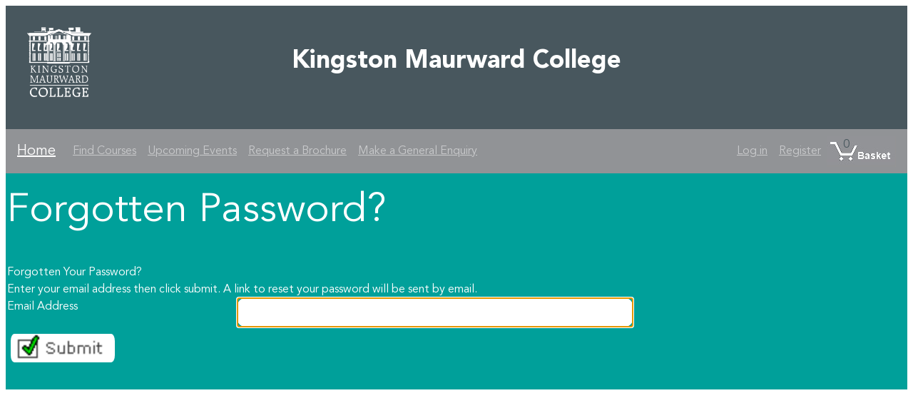

--- FILE ---
content_type: text/html; charset=utf-8
request_url: https://ols.kmc.ac.uk/WCFWebSite/KMC_OnlineServices/password.aspx?page=2eefd794-c039-4a40-b1a8-be317b2e60bc
body_size: 5925
content:


<!DOCTYPE html>
<html xmlns="http://www.w3.org/1999/xhtml">
<head><meta http-equiv="X-UA-Compatible" content="IE=edge" /><link href="style/css/bootstrap.css" rel="stylesheet" /><link href="../style/uniterefresh.css" rel="stylesheet" /><link href="style/km_uniterefresh.css" rel="stylesheet" />

    <script src="https://code.jquery.com/jquery-3.3.1.slim.min.js" integrity="sha384-q8i/X+965DzO0rT7abK41JStQIAqVgRVzpbzo5smXKp4YfRvH+8abtTE1Pi6jizo" crossorigin="anonymous"></script>
    <script src="https://cdnjs.cloudflare.com/ajax/libs/popper.js/1.14.3/umd/popper.min.js" integrity="sha384-ZMP7rVo3mIykV+2+9J3UJ46jBk0WLaUAdn689aCwoqbBJiSnjAK/l8WvCWPIPm49" crossorigin="anonymous"></script>
    <script src="https://stackpath.bootstrapcdn.com/bootstrap/4.1.3/js/bootstrap.min.js" integrity="sha384-ChfqqxuZUCnJSK3+MXmPNIyE6ZbWh2IMqE241rYiqJxyMiZ6OW/JmZQ5stwEULTy" crossorigin="anonymous"></script>

    
    <meta charset="UTF-8" /><meta name="viewport" content="width=device-width,initial-scale=1" /><title>
	Forgotten Your Password?
</title><meta name="author" content="name" /><meta name="description" content="description here" /><meta name="keywords" content="keywords,here" /><link rel="stylesheet" href="/kingston-maurward-college/vendor/bootstrap/css/bootstrap.min.css" type="text/css" /><link rel="stylesheet" href="/kingston-maurward-college/css/stylesheet.css" type="text/css" />

    
    <script src="https://code.jquery.com/jquery-3.4.1.min.js" integrity="sha256-CSXorXvZcTkaix6Yvo6HppcZGetbYMGWSFlBw8HfCJo=" crossorigin="anonymous"></script>
    <script src="/kingston-maurward-college/js/core.js" type="text/javascript"></script>
    <script src="//cdnjs.cloudflare.com/ajax/libs/magnific-popup.js/1.1.0/jquery.magnific-popup.min.js" type="text/javascript"></script>

</head>
<body>

    <header>
        <div id="header">
            <div id="header_left">

                
            </div>
            <div id="header_right">
                
            </div>

            
        </div>
    </header>


    <div class="p-2">

        
        <div id="container">
            <header id="masthead" class="site-header">
                <div class="site-container">
                    <div class="site-branding">
                        <div class="site-title">
                            <span>Kingston Maurward College</span>
                            
                        </div>
                        <div class="clearfix">
                            <div class="float-left">
                                <img class="site-logo" src="/kingston-maurward-college/lib/img/Kingston-Maurward-College.png" width="90px" title="Kingston Maurward College" alt="Kingston Maurward logo with building in white">
                            </div>
                            
                        </div>
                    </div>
                </div>
            </header>
            <!-- #masthead -->
            <div id="menu-main">
                
                
            </div>

            

            <div class="clearAll">
            </div>
            
            
    
        <span id="ctl00_ctl00_TopNav_TopNav_lblNavBar"><nav class="navbar navbar-expand-lg navbar-dark myNavbar justify-content-between"><a class="navbar-brand" href="https://www.kmc.ac.uk">Home</a><button class="navbar-toggler" type="button" data-toggle="collapse" data-target="#navbarNavDropdown" aria-controls="navbarNavDropdown" aria-expanded="false" aria-label="Toggle navigation"><span class="navbar-toggler-icon"></span></button><div class="collapse navbar-collapse" id="navbarNavDropdown"><ul class="navbar-nav mr-auto"><li class="nav-item"><a class="nav-link" href="default.aspx">Find Courses</a></li><li class="nav-item"><a class="nav-link" href="events.aspx">Upcoming Events</a></li><li class="nav-item"><a class="nav-link" href="brochure_results.aspx">Request a Brochure</a></li><li class="nav-item"><a class="nav-link" href="general.aspx">Make a General Enquiry</a></li></ul><ul class="navbar-nav ml-auto"><li class="nav-item"><a class="nav-link" href="Login.aspx?page=60cada7a-1ee2-4dca-9db3-e1b6ba68f828"><span class="glyphicon glyphicon-log-in nav-glyph"></span>  Log in</a></li><li class="nav-item"><a class="nav-link" href="Register.aspx?page=60cada7a-1ee2-4dca-9db3-e1b6ba68f828"><span class="glyphicon glyphicon-user nav-glyph"></span>  Register</a></li></ul></div><div class="basket"><a href="selection.aspx?page=60cada7a-1ee2-4dca-9db3-e1b6ba68f828"><img src="images/basket.jpg"><div class="basket-count">0</div></a></div></nav></span>
    


            
    
        <div class="input-form">
            <div class="row">
                <div class="col-sm-12">
                    <b class="display-4">Forgotten Password?</b>
                </div>
            </div>
        </div>
    



            
    
        <div class="input-form">
            <div class="row">
                <div class="col-sm-12">
                    Forgotten Your Password?
                </div>
            </div>
            <div class="row">
                <div class="col-sm-12">
                    Enter your email address then click submit.  A link to reset your password will be sent by
                    email.
                </div>
            </div>
            <form name="aspnetForm" method="post" action="./password.aspx?page=2eefd794-c039-4a40-b1a8-be317b2e60bc" id="aspnetForm">
<div>
<input type="hidden" name="__LASTFOCUS" id="__LASTFOCUS" value="" />
<input type="hidden" name="__VIEWSTATE" id="__VIEWSTATE" value="UYB30OFt3JJI4g7d+2OmjTEmPbgswKIwnVfKAjHtLY0UanLHuTPUwO/mNuO8Zrpl9hbv8ANZQcH7xlqayJEpUIo/jC7Ck2vjpRDfwJujsjxbIUoC8pIWXw8RGdRzP3Vbz8L2/8TWRImnSpARqLbdiRCVYAT5IAURyABxfADgNb7ghbX3S8GwWFCI/NkSSR2tF6N76VhFpAO3IMbB1vPHhc731f9NtY3gdt9t50Ot+DLFAFnBUPSHtN9enS2loIdxt5Lkne5FfgroXdaOO/yy20bIllNbxyqV6YRLcT9VrFTaKIUsh+LQ42p/aUJqJu8wZp8L7Mwb4yxisRT8y7v+3d9J5ZPu5NtmfZFIFe4/uJFqOWApXoNrZ7g2gVfot2J729URWxYcBT0gAYul1BJ33P84QGacN3Uy0IC51xQz0LOnU0ptQ5uJ5K6bvrf1myTEx8bbwUY/zukuZAXxGkUzJq+yv3OeGqpUX6b9E64WkTgvY1Qi6GAs/7JwEjaYe3uixoCQvTD3TsfsFZnVWeofs6BC+stuQeAXT+WS6/HYtmimQxLkmsLdAGMSAyu8FMecO4iTEynCpOrG4W6YicS+j2jVIgofMC+ImvroVk/JReCrwe1ttIeU+JdzZNkAqMbpYocXDDc/jAuVUY8Untu0/qyqfDYiPGfI+XN+sO2buXq1+KvF+2RmJCUjSZmuusoQJLCq0ZAO697owlFojQ6h8BTV9kKyigAa1QRpWD39na4kNKd4nhyaeF1iyzbrEwG+87kJIdxrZaV5hhMDSFWU8LwzugthMLshPvXnxZJUyE601roDKMpTvolzypI8Kbh7gXrPisrsmTV/mKys/4QXRgM7FL3Xtj89pGPocJ+ljVYdHAwIhRgxeU4fTnYDWaTGh3D0CQ2GeLuz1bHKiEKA8zB+cLFs+AhUmb9GSorltwemdyDeo0mBqYvWeqDEc6wEg3/[base64]/qyEA1qIHaqtA039WRi+T+iwpO+HNSFVKRA2B3CnvaM0Afc9irWlGR56rK9/IFztWjwLIb40Uz/TE1Pwn/UYHryD5l5l7CS2Sst9R0FrXaRcOBZJq1hU5hA16b5xg8cTs3tMBPr/OHAlL6BB6hMk/pm9psTZv87LLKMUfTfRWo2sgCGoa7lGo56aclXJbma1yOzZDoE2asHx+CU2dcYybD+EyyS0d5utEDgmMJsx+x6QaLY2mc+jx9CTfstIaBI0CMt0WjfA6uRbig/uAiw9HvI3+wA3D/RhV1YbazQXupU+3Qo9DboZU+JQNlbXpVp/xH51mbBOJhqiuHRs88FRFFVNLjAzk3oQU9N1rlhIPsfxdzCYkAZ29OsLmzQxLfmlI8Ve3Zs68r0U7tdOUjOggLjPkUciSAg/[base64]/i/nwWDxl4NE4bVXSoHYqhC8NebyuN3lilb8CfiE2RHAkc23qvP5vk/rF93nwF6RIAlumgOITxSjvfrlZ19TOG22RXIodmteCyIhMPioJI0O4fh7YwePuCusMrwCsbkkrs+rNsVWpPEB6BKEVnS+jUI+Xa+TtIII++9l3DMid9/EOSuuVSDxb7DpFw1O3KaZ1coCsshQrmHMuaXy3HOwAF7oSk7naGz0x2pwSeFxLDkH94XVUmLOA0u3lEoSC/TxoORGSGRZU/5/ymm76slSGB5BXMc3c6gzvUp8ulmDikE0FSU8YRAkeboLv6U8sknPjqJl26UVI3AbFrli0+Tm9EJILY27pe2RRLKEeeb6YfF2R2MbXcWHPiE/dRFwbDS60KctSg7viS9MWdXTQOjZkIkKrnhf/tmfjFtdmRdL3quVZh0C1oTzIpg==" />
</div>

<script type="text/javascript">
//<![CDATA[
var theForm = document.forms['aspnetForm'];
if (!theForm) {
    theForm = document.aspnetForm;
}
function __doPostBack(eventTarget, eventArgument) {
    if (!theForm.onsubmit || (theForm.onsubmit() != false)) {
        theForm.__EVENTTARGET.value = eventTarget;
        theForm.__EVENTARGUMENT.value = eventArgument;
        theForm.submit();
    }
}
//]]>
</script>


<script src="/WCFWebSite/WebResource.axd?d=pynGkmcFUV13He1Qd6_TZHe7G1pMBz48zbZZPpMikxdsf8_RiGTy4P7RDKIhDKKEFNS2vnRtu9D2qhtpDodNbQd5oUipVBx8bVimVa0LQ5oLCdDKzUH92Eza9XAfccGN0&amp;t=638901572248157332" type="text/javascript"></script>


<script src="/WCFWebSite/WebResource.axd?d=JoBkLzP19aTuxbWOhHobYn_FrELeJxNXKk5DqunPj6ZbdPGdzu4LR3GWNVuBE6oD2-UkXSCGwvXX0lURh4E6eS8NIZ3D3gCnnS1-Ojck2P-9vbDGoUapjsYsQGiUladg0&amp;t=638901572248157332" type="text/javascript"></script>
<div>

	<input type="hidden" name="__VIEWSTATEGENERATOR" id="__VIEWSTATEGENERATOR" value="5655E931" />
	<input type="hidden" name="__EVENTTARGET" id="__EVENTTARGET" value="" />
	<input type="hidden" name="__EVENTARGUMENT" id="__EVENTARGUMENT" value="" />
	<input type="hidden" name="__EVENTVALIDATION" id="__EVENTVALIDATION" value="q1xPe6Y5Q60v5s1+M9Mqlqaa7zD+caJBt5FTs+/oEhOIFCS4BdfhjYKdM7e7vWWO7A6JxRpU3mNelB9Mm92LBjTSEHCEYpFGX2V9YwPRCJF+fI+FO5USlTqm6bLcRTVpV4Qui65W3G3NLz+j/YmtkYwiyKsWSctf/nHiq8/VRX6cGC3y7vqIB00BfMAhWENJ" />
</div>
                <div class="row">
                    <div class="col-sm-12">
                        <span id="ctl00_ctl00_MainText_MainText_lblError" style="color:Red;font-weight:bold;"></span>
                    </div>
                </div>
                <div class="row">
                    <div class="col-sm-3">
                        Email Address
                    </div>
                    <div class="col-sm-6">
                        <input name="ctl00$ctl00$MainText$MainText$txtEmail" type="text" id="ctl00_ctl00_MainText_MainText_txtEmail" title="Email Address" alt="Email Address" style="width:90%;" />
                        &nbsp;
                    </div>
                </div>

                <div class="row">
                    <div class="col-sm-3">
                        <input type="image" name="ctl00$ctl00$MainText$MainText$cmdSubmit" id="ctl00_ctl00_MainText_MainText_cmdSubmit" src="images/submit.gif" alt="Submit" style="border-style:None;border-width:0px;" />
                    </div>
                </div>
                <input type="hidden" name="__RequestVerificationToken" value="1d1b3d41-01c4-4f48-9814-93180e888457" />
            

<script type="text/javascript">
//<![CDATA[
WebForm_AutoFocus('ctl00_ctl00_MainText_MainText_txtEmail');//]]>
</script>
</form>
        </div>

    


            
    
        <span id="ctl00_ctl00_SelectionHTML_SelectionHTML_lblSelection"></span>
    




        </div>

        <footer>
            
            <div class="container">
                
            </div>
        </footer>

        

</body>
</html>


--- FILE ---
content_type: text/css
request_url: https://ols.kmc.ac.uk/WCFWebSite/KMC_OnlineServices/style/km_uniterefresh.css
body_size: 1299
content:
/* new style sheet for refresh of online services #44BBDD */

/* KM Styles*/

/*.label {
    display: block;
    padding-left: 15px;
    text-indent:-15px;
        
}

.input {
    width:30px;
    height:13px;
    padding:0;
    margin:0;
    vertical-align :top ;
    position :relative ;
    top:10px;
    *overflow : hidden;

}*/

.input-form {
    background-color: #00a09a;
    padding-top: 20px;
    padding-bottom: 20px;
    color: #fff;
    padding-left: 2px;
}

    .input-form span {
        font-size: 22px;
        max-width: 800px;
        display: block;
        margin: 0 auto;
    }

.input-form .form-group {
    position: relative;
    max-width: 800px;
    margin: 20px auto;
}


.input-form input {
    border: 0px;
    border-radius: 10px;
    padding: 0px 5px;
    height: 40px;
    font-size: 20px;
    font-family: 'Avenir LT Std Black';
    letter-spacing: -0.01rem;
    margin-top: 0px;
    margin-bottom: 10px !important;
    color: #48575e;
}

.input-form .form-control::-webkit-input-placeholder {
    color: #6c757d;
    opacity: 1;
    font-family: 'Avenir LT Std Black';
    letter-spacing: -0.01rem;
    margin-top: 0px;
    margin-bottom: 20px !important;
    color: #48575e;
}

.input-form .form-control:-ms-input-placeholder {
    color: #6c757d;
    opacity: 1;
    font-family: 'Avenir LT Std Black';
    letter-spacing: -0.01rem;
    margin-top: 0px;
    margin-bottom: 20px !important;
    color: #48575e;
}

.input-form .form-control::-ms-input-placeholder {
    color: #6c757d;
    opacity: 1;
    font-family: 'Avenir LT Std Black';
    letter-spacing: -0.01rem;
    margin-top: 0px;
    margin-bottom: 20px !important;
    color: #48575e;
}

.input-form .form-control::placeholder {
    color: #6c757d;
    opacity: 1;
    font-family: 'Avenir LT Std Black';
    letter-spacing: -0.01rem;
    margin-top: 0px;
    margin-bottom: 20px !important;
    color: #48575e;
}

.input-form button {
    position: absolute;
    top: 50%;
    right: 0;
    z-index: 10;
    -webkit-transform: translateY(-50%);
    -ms-transform: translateY(-50%);
    transform: translateY(-50%);
    background-image: url(/kingston-maurward-college/lib/img/search-dark.svg);
    background-size: contain;
    background-position: center;
    background-repeat: no-repeat;
    background-color: transparent;
    cursor: pointer;
    height: 27px;
    width: 27px;
    padding: 0px 33px;
    border: 0px;
}

.input-form form button img {
    width: 25px;
    height: auto;
}

.basket
{
    position: relative ;
    text-align: center;
   /*width: 16px;
   height:16px;*/
    /*color: white;*/
}

.basket-count {
    position: absolute;
    top: 0px;
    left: 23px;
}

.img_default {
	max-width: 100px ;
	height: auto;
}

.dropdown {
    border: 0px;
    border-radius: 10px;
    /*padding: 0px 20px;*/
    height: 40px;
    font-size: 20px;
    font-family: 'Avenir LT Std Black';
    /*letter-spacing: -0.01rem;*/
    margin-top: 0px;
    margin-bottom: 10px !important;
    color: #48575e;
}

#TopBannerTop {
	margin-top: 5px;
	background-color: #81939b;
	height: 25px;
}

#TopBannerBottom {
	background-color: #919396;
	height: 5px;
	margin-bottom: 5px;
}

.imageresponsivebanner {
    width:100%;max-width :500px;height:auto 

}

.logoresponsive {
    width: 100%;
    max-width: 200px;
    height: auto
}

.imageresponsive {
    width: 100%;
    height: auto
}

.myNavbar {
    background-color: #919396;
}

.KMPageHeading {
    font-size: 30px;
    font-weight: bold;
    }

.KMSubTitle1 {
    font-size: 20px;
    font-weight: normal ;
}

.KMBody {
    font-size: 12px;
    font-weight: normal;
}

.KMBodyBold {
    font-size: 12px;
    font-weight: bold;
}


.kmc-backgroundblack {
    background-color: #48575f !important;
}

.kmc-backgroundgreen {
    background-color: #94ad7c !important;
}

.kmc-backgroundgrey {
    background-color: #ededed !important;
}

.kmc-borderblack {
    border-color: #48575f !important;
}

.kmc-fontdark {
    color: #5c6467;
}

.kmc-fontlight {
    color: White;
}

.kmc-fontbold {
    font-weight: bold;
}



.kmc-pagemenuheader {
    vertical-align: middle;
    background-color: #ededed !important;
    border-color: #ededed !important;
    border-style: solid;
    border-width: thin;
    width: 100% !important;
}

.kmc-pagemenuline {
    height: 30pt;
    vertical-align: middle;
    background-color: White;
    border-color: #ededed !important;
    border-style: solid;
    border-width: thin;
    width: 100% !important;
}

.kmc-linkmenuline {
    height: 30pt;
    vertical-align: middle;
    background-color: #94ad7c !important;
    border-color: #94ad7c !important;
    border-style: solid;
    border-width: thin;
    width: 100% !important;
}

.kmc-headertext {
    background-color: #48575f;
    color: White;
    font: sans-serif;
    width: 100%;
    text-align: center;
    font-size: 50pt;
    font-weight: normal;
    min-height: 50pt;
}



.kmc-coursetitletext {
    font-size: 60.0pt;
    font-weight: normal;
    color: White;
}

.kmc-coursesubtitletext {
    font-size: 20.0pt;
    font-weight: normal;
    color: White;
}

.kmc-coursesubtitle {
    font-size: 20.0pt;
    font-weight: normal;
    color: White;
    text-decoration: underline;
}

.kmc-coursetitleline {
    border-color: White !important;
    background-color: White !important;
    color: White !important;
    margin-top: 0.5em;
    margin-bottom: 0.5em;
    border-style: solid;
    border-width: 2px;
    height: 2px;
    width: 100%;
}

.kmc-listnobullet {
    list-style-type: none;
}

.kmc-sidebar {
    font-size: 18.0pt;
    border-width: thin;
    border-style: solid;
}

.kmc-pagemenu {
    font-size: 18.0pt;
    border-color: #ededed;
    background-color: White;
}


.kmc-bodysubtitle {
    font-size: 28.0pt;
}

.kmc-bodytext {
    font-size: 14.0pt;
}

.kmc-bodyborder {
    border-width: thin;
    border-color: #ededed;
    border-style: solid;
}

.kmc-underline {
    text-decoration: underline;
    line-height: 150%;
}

.kmc-bodyfill {
    background-color: #ededed;
}

.kmc-bodyborderfill {
    font-size: 14.0pt;
    border-width: thin;
    border-color: #ededed;
    border-style: solid;
    background-color: #ededed;
}

.twoColumns {
    -webkit-column-width: 250px;
    -moz-column-width: 250px;
    column-width: 250px;
}
